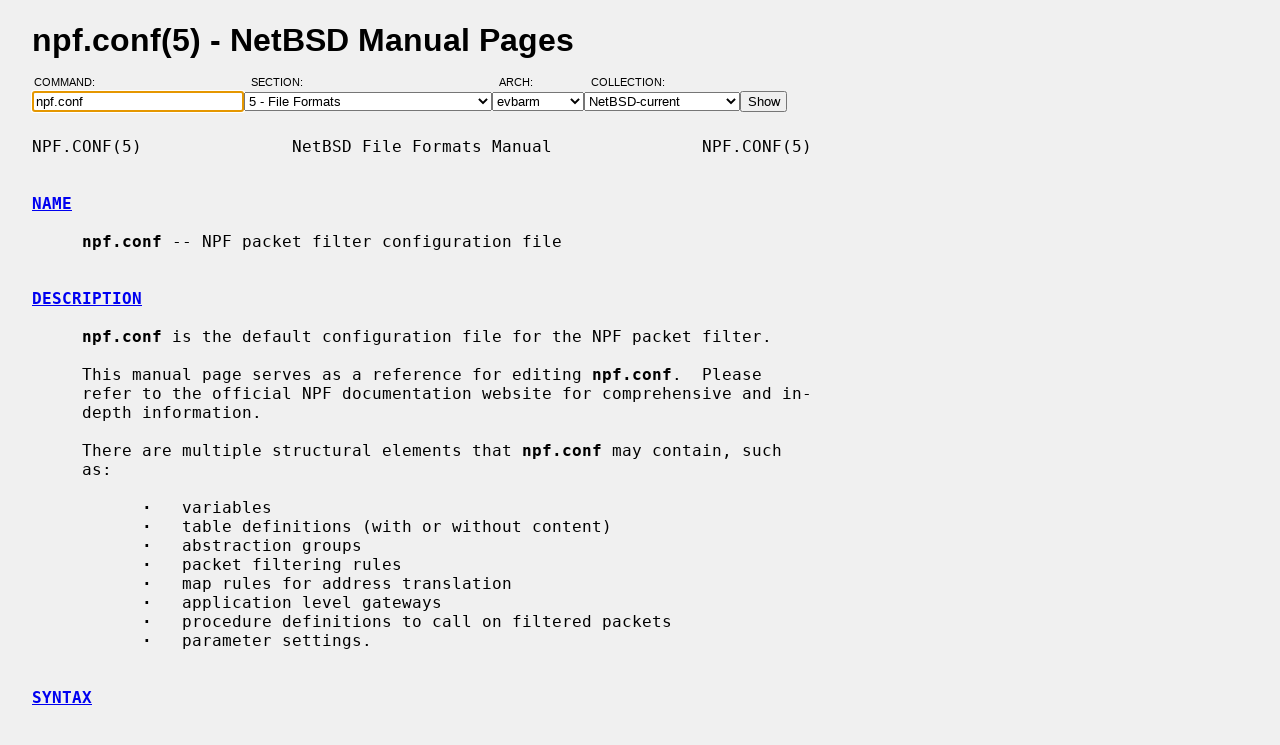

--- FILE ---
content_type: text/html; charset=windows-1252
request_url: https://man.netbsd.org/evbarm/npf.conf.5
body_size: 11111
content:
<!DOCTYPE HTML>
<html>
<head>
<meta http-equiv="Content-Type" content="text/html; charset=windows-1252">
<meta name="viewport" content="width=device-width, height=device-height, initial-scale=1.0, minimum-scale=1.0" />
<style type="text/css">
<!--
body {
  color: #000000;
  font-family: sans-serif;
  font-size: 12pt;
  line-height: 1.2;
  margin: 2ex 2em;
}
body, .queryform { background-color: #ffffff; }
@media screen {
  body, .queryform { background-color: #f0f0f0; }
}
a:link, .intro a:visited { color: #0000f0; }
a:visited { color: #6000c0; }
@media screen and (prefers-color-scheme: dark) {
  body { color: #c0c0c0; }
  body, .queryform { background-color: #000000; }
  a:link, .intro a:visited { color: #90c0f0; }
  a:visited { color: #c060c0; }
}
h1 { margin-bottom: 0.5ex; }
table, th, td { border-collapse: collapse; padding-bottom: 0.5ex; }
table { margin-top: 1.5ex; }
.intro th, .intro td { padding-right: 1em; }
.intro td.page { text-align: right; }
.intro td.section { padding-left: 3.3em; }
.spacer { font-size: 6pt; }
.powered { font-size: 10pt; font-style: italic; }
.queryform { position: sticky; top: 0px; }
.queryform { padding-top: 1ex; padding-bottom: 1ex; }
form { display: flex; flex-wrap: wrap; gap: 3px; }
label, input { display: flex; flex-direction: column; }
input { padding-right: 5px; }
label {
  text-align: left;
  text-transform: uppercase;
  font-weight: normal;
  font-size: 8pt;
  padding-bottom: 3px;
  padding-left: 0.65em;
}
label[for="command"] { padding-left: 0.15em; }
label[for="submit"] span { display: none; }
label[for="submit"]:after { content: '\00a0'; }
pre, tt { font-family: monospace; }
pre { white-space: pre-wrap; }
@media screen and (max-width: 800px) {
  body { margin: 0 0.5em; }
  .queryform { position: static; }
}
@media print {
  body { font-size: 10pt; margin: 0; }
  h1.manpage, .queryform { display: none; }
  a:link, a:visited, .intro a:visited { color: #000000; }
}
-->
</style>
<link rel="shortcut icon" href="/s/NetBSD.ico" type="image/x-icon">
<title>npf.conf(5) - NetBSD Manual Pages</title>
<link rel="canonical" href="https://man.netbsd.org/npf.conf.5">
</head>
<body>
<h1 class="manpage">npf.conf(5)
  - NetBSD Manual Pages</h1>
<div class="queryform">
<form method=post action="/cgi-bin/man-cgi">
  <div>
    <label for="command">Command:&nbsp;&nbsp;&nbsp;&nbsp;</label>
    <input name="command" id="command" size="24" type="text"
      value="npf.conf" autofocus>
  </div>
  <div>
    <label for="section">Section:&nbsp;&nbsp;&nbsp;</label>
    <select name="section" id="section">
      <option value="ANY">ANY - Search in All Sections</option>
      <option value="1">1 - General Commands</option>
      <option value="2">2 - System Calls</option>
      <option value="3">3 - C Library Functions</option>
      <option value="3f">3f - Fortran Library Functions</option>
      <option value="3lua">3lua - Lua Modules</option>
      <option value="4">4 - Special Files and Hardware Support</option>
      <option value="5" selected>5 - File Formats</option>
      <option value="6">6 - Games and Demos</option>
      <option value="7">7 - Miscellaneous Information Pages</option>
      <option value="8">8 - System Maintenance Commands</option>
      <option value="9">9 - Kernel Internals</option>
      <option value="9lua">9lua - Lua Kernel Bindings</option>
    </select>
  </div>
  <div>
    <label for="arch">Arch:&nbsp;&nbsp;&nbsp;&nbsp;&nbsp;&nbsp;</label>
    <select name="arch" id="arch">
      <option value="NONE">NONE</option>
      <option value="acorn26">acorn26</option>
      <option value="acorn32">acorn32</option>
      <option value="algor">algor</option>
      <option value="alpha">alpha</option>
      <option value="amd64">amd64</option>
      <option value="amiga">amiga</option>
      <option value="arc">arc</option>
      <option value="arm26">arm26</option>
      <option value="arm32">arm32</option>
      <option value="atari">atari</option>
      <option value="bebox">bebox</option>
      <option value="cats">cats</option>
      <option value="cesfic">cesfic</option>
      <option value="cobalt">cobalt</option>
      <option value="dreamcast">dreamcast</option>
      <option value="emips">emips</option>
      <option value="evbarm" selected>evbarm</option>
      <option value="evbmips">evbmips</option>
      <option value="evbppc">evbppc</option>
      <option value="evbsh3">evbsh3</option>
      <option value="evbsh5">evbsh5</option>
      <option value="hp300">hp300</option>
      <option value="hp700">hp700</option>
      <option value="hpcarm">hpcarm</option>
      <option value="hpcmips">hpcmips</option>
      <option value="hpcsh">hpcsh</option>
      <option value="hppa">hppa</option>
      <option value="i386">i386</option>
      <option value="ibmnws">ibmnws</option>
      <option value="luna68k">luna68k</option>
      <option value="mac68k">mac68k</option>
      <option value="macppc">macppc</option>
      <option value="mipsco">mipsco</option>
      <option value="mmeye">mmeye</option>
      <option value="mvme68k">mvme68k</option>
      <option value="mvmeppc">mvmeppc</option>
      <option value="netwinder">netwinder</option>
      <option value="news68k">news68k</option>
      <option value="newsmips">newsmips</option>
      <option value="next68k">next68k</option>
      <option value="ofppc">ofppc</option>
      <option value="pc532">pc532</option>
      <option value="playstation2">playstation2</option>
      <option value="pmax">pmax</option>
      <option value="pmppc">pmppc</option>
      <option value="prep">prep</option>
      <option value="sandpoint">sandpoint</option>
      <option value="sbmips">sbmips</option>
      <option value="sgimips">sgimips</option>
      <option value="shark">shark</option>
      <option value="sparc">sparc</option>
      <option value="sparc64">sparc64</option>
      <option value="sun2">sun2</option>
      <option value="sun3">sun3</option>
      <option value="sun3x">sun3x</option>
      <option value="vax">vax</option>
      <option value="walnut">walnut</option>
      <option value="x68k">x68k</option>
      <option value="x86">x86</option>
    </select>
  </div>
  <div>
    <label for="coll">Collection:</label>
    <select name="coll" id="coll">
      <option value="NetBSD-current">NetBSD-current</option>
      <option value="NetBSD-11.x-BRANCH">NetBSD-11.x-BRANCH</option>
      <option value="NetBSD-10.x-BRANCH">NetBSD-10.x-BRANCH</option>
      <option value="NetBSD-10.1">NetBSD-10.1</option>
      <option value="NetBSD-10.0">NetBSD-10.0</option>
      <option value="NetBSD-9.x-BRANCH">NetBSD-9.x-BRANCH</option>
      <option value="NetBSD-9.4">NetBSD-9.4</option>
      <option value="NetBSD-9.3">NetBSD-9.3</option>
      <option value="NetBSD-9.2">NetBSD-9.2</option>
      <option value="NetBSD-9.1">NetBSD-9.1</option>
      <option value="NetBSD-9.0">NetBSD-9.0</option>
      <option value="NetBSD-8.3">NetBSD-8.3</option>
      <option value="NetBSD-8.2">NetBSD-8.2</option>
      <option value="NetBSD-8.1">NetBSD-8.1</option>
      <option value="NetBSD-8.0">NetBSD-8.0</option>
      <option value="NetBSD-7.2">NetBSD-7.2</option>
      <option value="NetBSD-7.1.2">NetBSD-7.1.2</option>
      <option value="NetBSD-7.1.1">NetBSD-7.1.1</option>
      <option value="NetBSD-7.1">NetBSD-7.1</option>
      <option value="NetBSD-7.0.2">NetBSD-7.0.2</option>
      <option value="NetBSD-7.0.1">NetBSD-7.0.1</option>
      <option value="NetBSD-7.0">NetBSD-7.0</option>
      <option value="NetBSD-6.1.5">NetBSD-6.1.5</option>
      <option value="NetBSD-6.1.4">NetBSD-6.1.4</option>
      <option value="NetBSD-6.1.3">NetBSD-6.1.3</option>
      <option value="NetBSD-6.1.2">NetBSD-6.1.2</option>
      <option value="NetBSD-6.1.1">NetBSD-6.1.1</option>
      <option value="NetBSD-6.1">NetBSD-6.1</option>
      <option value="NetBSD-6.0.6">NetBSD-6.0.6</option>
      <option value="NetBSD-6.0.5">NetBSD-6.0.5</option>
      <option value="NetBSD-6.0.4">NetBSD-6.0.4</option>
      <option value="NetBSD-6.0.3">NetBSD-6.0.3</option>
      <option value="NetBSD-6.0.2">NetBSD-6.0.2</option>
      <option value="NetBSD-6.0.1">NetBSD-6.0.1</option>
      <option value="NetBSD-6.0">NetBSD-6.0</option>
      <option value="NetBSD-5.2.3">NetBSD-5.2.3</option>
      <option value="NetBSD-5.2.2">NetBSD-5.2.2</option>
      <option value="NetBSD-5.2.1">NetBSD-5.2.1</option>
      <option value="NetBSD-5.2">NetBSD-5.2</option>
      <option value="NetBSD-5.1.5">NetBSD-5.1.5</option>
      <option value="NetBSD-5.1.4">NetBSD-5.1.4</option>
      <option value="NetBSD-5.1.3">NetBSD-5.1.3</option>
      <option value="NetBSD-5.1.2">NetBSD-5.1.2</option>
      <option value="NetBSD-5.1.1">NetBSD-5.1.1</option>
      <option value="NetBSD-5.1">NetBSD-5.1</option>
      <option value="NetBSD-5.0.2">NetBSD-5.0.2</option>
      <option value="NetBSD-5.0.1">NetBSD-5.0.1</option>
      <option value="NetBSD-5.0">NetBSD-5.0</option>
      <option value="NetBSD-4.0.1">NetBSD-4.0.1</option>
      <option value="NetBSD-4.0">NetBSD-4.0</option>
      <option value="NetBSD-3.1.1">NetBSD-3.1.1</option>
      <option value="NetBSD-3.1">NetBSD-3.1</option>
      <option value="NetBSD-3.0.3">NetBSD-3.0.3</option>
      <option value="NetBSD-3.0.2">NetBSD-3.0.2</option>
      <option value="NetBSD-3.0.1">NetBSD-3.0.1</option>
      <option value="NetBSD-3.0">NetBSD-3.0</option>
      <option value="NetBSD-2.1">NetBSD-2.1</option>
      <option value="NetBSD-2.0.2">NetBSD-2.0.2</option>
      <option value="NetBSD-2.0">NetBSD-2.0</option>
      <option value="NetBSD-1.6.2">NetBSD-1.6.2</option>
      <option value="NetBSD-1.6.1">NetBSD-1.6.1</option>
      <option value="NetBSD-1.6">NetBSD-1.6</option>
      <option value="NetBSD-1.5.3">NetBSD-1.5.3</option>
      <option value="NetBSD-1.5.2">NetBSD-1.5.2</option>
      <option value="NetBSD-1.5.1">NetBSD-1.5.1</option>
      <option value="NetBSD-1.5">NetBSD-1.5</option>
      <option value="NetBSD-1.4.3">NetBSD-1.4.3</option>
      <option value="NetBSD-1.4.2">NetBSD-1.4.2</option>
      <option value="NetBSD-1.4.1">NetBSD-1.4.1</option>
      <option value="NetBSD-1.4">NetBSD-1.4</option>
      <option value="NetBSD-1.3.3">NetBSD-1.3.3</option>
      <option value="NetBSD-1.3.2">NetBSD-1.3.2</option>
      <option value="NetBSD-1.3.1">NetBSD-1.3.1</option>
      <option value="NetBSD-1.3">NetBSD-1.3</option>
    </select>
  </div>
  <div>
    <label for="submit"><span>&gt;&gt;&gt;</span></label>
    <input id="submit" type="submit" value="Show">
  </div>
</form>
</div>
<pre>
NPF.CONF(5)               NetBSD File Formats Manual               NPF.CONF(5)

<br /><b class="section"><a id="NAME" href="#NAME">NAME</a></b><br />
     <b>npf.conf</b> -- NPF packet filter configuration file

<br /><b class="section"><a id="DESCRIPTION" href="#DESCRIPTION">DESCRIPTION</a></b><br />
     <b>npf.conf</b> is the default configuration file for the NPF packet filter.

     This manual page serves as a reference for editing <b>npf.conf</b>.  Please
     refer to the official NPF documentation website for comprehensive and in-
     depth information.

     There are multiple structural elements that <b>npf.conf</b> may contain, such
     as:

           <b>·</b>   variables
           <b>·</b>   table definitions (with or without content)
           <b>·</b>   abstraction groups
           <b>·</b>   packet filtering rules
           <b>·</b>   map rules for address translation
           <b>·</b>   application level gateways
           <b>·</b>   procedure definitions to call on filtered packets
           <b>·</b>   parameter settings.

<br /><b class="section"><a id="SYNTAX" href="#SYNTAX">SYNTAX</a></b><br />
   <b>Variables</b>
     Variables are specified using the dollar (`$') sign, which is used for
     both definition and referencing of a variable.  Variables are defined by
     assigning a value to them as follows:

           $var1 = 10.0.0.1

     A variable may also be defined as a set:

           $var2 = {
               10.0.0.1,   # First host
               10.0.0.2,   # Second host
           }

     Newlines within curly braces are ignored, and trailing commas are
     optional.  Common variable definitions are for IP addresses, networks,
     ports, and interfaces.

   <b>Tables</b>
     Tables are specified using a name between angle brackets `&lt;' and `&gt;'.
     The following is an example of table definition:

           table &lt;blocklist&gt; type ipset

     Currently, tables support three data storage types: <b>ipset</b>, <b>lpm</b>, or <b>const</b>.
     The contents of the table may be pre-loaded from the specified file.  The
     <b>const</b> tables are immutable (no insertions or deletions after loading) and
     therefore must always be loaded from a file.

     The specified file should contain a list of IP addresses and/or networks
     in the form of 10.1.1.1 or 10.0.0.0/24.

     Tables of type <b>ipset</b> and <b>const</b> can only contain IP addresses (without
     masks).  The <b>lpm</b> tables can contain networks and they will perform the
     longest prefix match on lookup.

   <b>Interfaces</b>
     In NPF, an interface can be referenced directly by using its name, or can
     be passed to an extraction function which will return a list of IP
     addresses configured on the actual associated interface.

     It is legal to pass an extracted list from an interface in keywords where
     NPF would expect instead a direct reference to said interface.  In this
     case, NPF infers a direct reference to the interface, and does not con-
     sider the list.

     There are two types of IP address lists.  With a static list, NPF will
     capture the interface addresses on configuration load, whereas with a
     dynamic list NPF will capture the runtime list of addresses, reflecting
     any changes to the interface, including the attach and detach.  Note that
     with a dynamic list, bringing the interface down has no effect, all
     addresses will remain present.

     Three functions exist, to extract addresses from an interface with a cho-
     sen list type and IP address type:

           <b>inet4</b>(<i>interface</i>)  Static list.  IPv4 addresses.

           <b>inet6</b>(<i>interface</i>)  Static list.  IPv6 addresses.

           <b>ifaddrs</b>(<i>interface</i>)
                             Dynamic list.  Both IPv4 and IPv6.  The <b>family</b>
                             keyword of a filtering rule can be used in combi-
                             nation to explicitly select an IP address type.
                             This function can also be used with <b>map</b> to spec-
                             ify the translation address, see below.

     Example of configuration:

           $var1 = inet4(wm0)
           $var2 = ifaddrs(wm0)

           group default {
                   block in on wm0 all               # rule 1
                   block in on $var1 all             # rule 2
                   block in on inet4(wm0) all        # rule 3
                   pass in on inet6(wm0) from $var2  # rule 4
                   pass in on wm0 from ifaddrs(wm0)  # rule 5
           }

     In the above example, $var1 is the static list of IPv4 addresses config-
     ured on wm0, and $var2 is the dynamic list of all the IPv4 and IPv6
     addresses configured on wm0.  The first three rules are equivalent,
     because with the <b>block</b> <i>...</i> <b>on</b> &lt;<i>interface</i>&gt; syntax, NPF expects a direct
     reference to an interface, and therefore does not consider the extraction
     functions.  The fourth and fifth rules are equivalent, for the same rea-
     son.

   <b>Groups</b>
     NPF requires that all rules be defined within groups.  Groups can be
     thought of as higher level rules which can contain subrules.  Groups may
     have the following options: name, interface, and direction.  Packets
     matching group criteria are passed to the ruleset of that group.  If a
     packet does not match any group, it is passed to the default group.  The
     default group must always be defined.

     Example of configuration:

           group "my-name" in on wm0 {
                   # List of rules, for packets received on wm0
           }
           group default {
                   # List of rules, for the other packets
           }

   <b>Rules</b>
     With a rule statement NPF is instructed to <b>pass</b> or <b>block</b> a packet depend-
     ing on packet header information, transit direction and the interface it
     arrived on, either immediately upon match or using the last match.

     If a packet matches a rule which has the <b>final</b> option set, this rule is
     considered the last matching rule, and evaluation of subsequent rules is
     skipped.  Otherwise, the last matching rule is used.

     The <b>proto</b> keyword can be used to filter packets by layer 4 protocol (TCP,
     UDP, ICMP or other).  Its parameter should be a protocol number or its
     symbolic name, as specified in the <i>/etc/protocols</i> file.  This keyword can
     additionally have protocol-specific options, such as <b>flags</b>.

     The <b>flags</b> keyword can be used to match the packets against specific TCP
     flags, according to the following syntax:

           <b>proto tcp flags</b> <i>match</i>[/<i>mask</i>]

     Where <i>match</i> is the set of TCP flags to be matched, out of the <i>mask</i> set,
     both sets being represented as a string combination of: `<b>S</b>' (SYN), `<b>A</b>'
     (ACK), `<b>F</b>' (FIN), and `<b>R</b>' (RST).  The flags that are not present in <i>mask</i>
     are ignored.

     For ICMP, the <b>icmp</b> or <b>ipv6-icmp</b> keyword is used based on the address fam-
     ily of the packet being filtered.  Its parameter should be the ICMP type
     and or the ICMP code.  The ICMP type is indicated using the <b>icmp-type</b>
     keyword followed by the name or number representing the ICMP type.  The
     ICMP code is also indicated using the <b>code</b> keyword followed by the name
     or number of the code of the ICMP type.

           <b>proto icmp icmp-type</b> <i>icmp_type code icmp_code</i>

     To notify the sender of a blocking decision, three <b>return</b> options can be
     used in conjunction with a <b>block</b> rule:

           <b>return</b>      Behaves as <b>return-rst</b> or <b>return-icmp</b>, depending on
                       whether the packet being blocked is TCP or UDP.

           <b>return-rst</b>  Return a TCP RST message, when the packet being blocked
                       is a TCP packet.  Applies to IPv4 and IPv6.

           <b>return-icmp</b>
                       Return an ICMP UNREACHABLE message, when the packet
                       being blocked is a UDP packet.  Applies to IPv4 and
                       IPv6.

     The <b>from</b> and <b>to</b> keywords are provided to filter by source or destination
     IP addresses.  They can be used in conjunction with the <b>port</b> keyword.
     Negation (the exclamation mark, `!') can be used in front of the address
     filter criteria.

     Further packet specification at present is limited to TCP and UDP under-
     standing source and destination ports, and ICMP and IPv6-ICMP understand-
     ing ICMP type.

     A rule can also instruct NPF to create an entry in the state table when
     passing the packet or to apply a procedure to the packet (e.g., "log").

     A ``fully-featured'' rule would for example be:

           pass stateful in final family inet4 proto tcp flags S/SA \
                   from $source port $sport to $dest port $dport    \
                   apply "someproc"

     Alternatively, NPF supports <a href="/evbarm/pcap-filter.7">pcap-filter(7)</a> syntax, for example:

           block out final pcap-filter "tcp and dst 10.1.1.252"

     Fragments are not selectable since NPF always reassembles packets before
     further processing.

   <b>Layer 2 filtering</b>
     NPF allows the filtering of frames at the data link layer.  NPF also
     requires that the inspection rules are defined within groups.  Groups
     containing rules to filter frames should be marked with a <b>layer-2</b> label.
     If layer 2 groups are defined in your NPF configuration, then a <b>layer-2</b>
     default group becomes mandatory.

     Example of configuration:

           group "my-name" in on wm0 layer-2 {
                   # List of rules, for frames received on wm0
           }
           group default layer-2 {
                   # List of rules, for the other frames
           }

     Rules for filtering at the data link layer are configured based on the
     interface name, direction, source and destination MAC addresses, and
     EtherType.  Rules that are defined for the link layer should pass the
     <b>ether</b> keyword after the pass or block instruction.  EtherType is passed
     on the rule by preceeding the four digit hexadecimal constant EtherType
     with `Ex'.  When a frame matches a rule with the <b>final</b> keyword, the rule
     is considered the last matching rule.

     A ``fully-featured'' rule would for example be:

           pass ether in final from $src_mac to $dest_mac type $ether_type

     Example of rule configuration:

           pass ether from 00:00:5E:00:53:00 to 00:00:5E:00:53:01 type Ex0800

     This passes frames with source MAC address 00:00:5E:00:53:00 and destina-
     tion MAC address 00:00:5E:00:53:01 carrying IP packets (0800).  Alterna-
     tively, layer 2 rules also support variables.

           block ether in final from $source_mac to $dest_mac type $ether_type

     Filtering at this layer is stateless and has no access to upper layer
     protocols.  Block returns are not supported.  MAC address tables are also
     not supported yet.

   <b>User/group ID filtering</b>
     NPF allows filtering by user or group identity.  Packet filtering by user
     or group controls data packet flows based on the user or group identity
     of the process that generated the traffic, or is waiting to receive traf-
     fic, rather than just traditional parameters like IP address, port num-
     ber, and protocol.

     There are many situations where this is useful:

     Finer-grained access control.
                   One can allow specific destinations to be accessed only by
                   certain users or groups.

     Application level security.
                   Two processes are using a specific port, but only one
                   should be allowed to access packets originating from a par-
                   ticular host.

     Improves isolation in multi-tenant systems
                   Prevent an untrusted user from making any network connec-
                   tions.

     Security hardening and containment.
                   A user application that has been exploited can be prevented
                   from making network connections to a command-and-control
                   server.

     Compliance and policy enforcement.
                   Can restrict access to particular networks to network
                   administrators only.

     This filtering process can be achieved by passing the user or group ID on
     the rule.

           pass out from all user jack group &lt; 1000

     The above rule only allows sockets of processes owned by user jack and
     belonging to a group with an ID value of less than 1000.

           block in from all user &gt; 100 group wheel

     The above rule prevents all listening sockets bound by processes owned by
     any user with the ID value greater than 100 and belonging to the wheel
     group.

     A rule can have either a user ID or group ID set.  If both are set, both
     must agree to be a match to the socket involved in communication.  Num-
     bers or names can be used for the identification of the user or group as
     they still resolve to a numeric ID of the user or group.

   <b>Stateful</b>
     NPF supports stateful packet inspection which can be used to bypass
     unnecessary rule processing as well as to complement NAT.  The connection
     state is uniquely identified by an n-tuple: IP version, layer 4 protocol,
     source and destination IP addresses and port numbers.  Each state is rep-
     resented by two keys: one for the original flow and one for the reverse
     flow, so that the reverse lookup on the returning packets would succeed.
     The packets are matched against the connection direction respectively.

     Depending on the settings (see the section on state.key in the
     <a href="/evbarm/npf-params.7">npf-params(7)</a> manual), the connection identifier (keys) may also include
     the interface ID, making the states per-interface.

     Stateful packet inspection is enabled using the <b>stateful</b> or <b>stateful-all</b>
     keywords.  The former matches the interface after the state lookup, while
     the latter avoids matching the interface (assuming the
     state.key.interface parameter is disabled), i.e. making the state global,
     and must be used with caution.  In both cases, a full TCP state tracking
     is performed for TCP connections and a limited tracking for message-based
     protocols (UDP and ICMP).

     By default, a stateful rule implies SYN-only flag check (`flags S/SAFR')
     for the TCP packets.  It is not advisable to change this behavior; how-
     ever, it can be overridden with the aforementioned <b>flags</b> keyword.

   <b>Map</b>
     Network Address Translation (NAT) is expressed in a form of segment map-
     ping.  The translation may be <b>dynamic</b> (stateful) or <b>static</b> (stateless).
     The following mapping types are available:

           <b>-&gt;</b>          outbound NAT (translation of the source)
           <b>&lt;-</b>          inbound NAT (translation of the destination)
           <b>&lt;-&gt;</b>         bi-directional NAT (combination of inbound and outbound
                       NAT)

     The following would translate the source (10.1.1.0/24) to the IP address
     specified by $pub_ip for the packets on the interface $ext_if.

           map $ext_if dynamic 10.1.1.0/24 -&gt; $pub_ip

     Translations are implicitly filtered by limiting the operation to the
     network segments specified, that is, translation would be performed only
     on packets originating from the 10.1.1.0/24 network.  Explicit filter
     criteria can be specified using <b>pass</b> <i>criteria ...</i> as an additional option
     of the mapping.

     The dynamic NAT implies network address and port translation (NAPT).  The
     port translation can be controlled explicitly.  For example, the follow-
     ing provides ``port forwarding'', redirecting the public port 9022 to the
     port 22 of an internal host:

           map $ext_if dynamic proto tcp 10.1.1.2 port 22 &lt;- $ext_if port 9022

     In the regular dynamic NAT case, it is also possible to disable port
     translation using the <b>no-ports</b> flag.

     The translation address can also be dynamic, based on the interface.  The
     following would select the IPv4 address(es) currently assigned to the
     interface:

           map $ext_if dynamic 10.1.1.0/24 -&gt; ifaddrs($ext_if)

     If the dynamic NAT is configured with multiple translation addresses,
     then a custom selection algorithm can be chosen using the <b>algo</b> keyword.
     The currently available algorithms for the dynamic translation are:

           <b>ip-hash</b>     The translation address for a new connection is
                       selected based on a hash of the original source and
                       destination addresses.  This algorithms attempts to
                       keep all connections of particular client associated
                       with the same translation address.  This is the default
                       algorithm.

           <b>round-robin</b>
                       The translation address for each new connection is
                       selected on a round-robin basis.

           <b>netmap</b>      See the description below.

     The static NAT can also have different address translation algorithms,
     chosen using the <b>algo</b> keyword.  The currently available algorithms are:

           <b>netmap</b>      Network address mapping from one segment to another,
                       leaving the host part as-is.  The new address is com-
                       puted as following:

                             addr = net-addr | (orig-addr &amp; ~mask)

           <b>npt66</b>       IPv6-to-IPv6 network prefix translation (NPTv6).

     If no algorithm is specified, then 1:1 address mapping is assumed.  Cur-
     rently, the static NAT algorithms do not perform port translation.

   <b>Application Level Gateways</b>
     Certain application layer protocols are not compatible with NAT and
     require translation outside layers 3 and 4.  Such translation is per-
     formed by packet filter extensions called Application Level Gateways
     (ALGs).

     NPF supports the following ALGs:

           <b>icmp</b>        ICMP ALG.  Applies to IPv4 and IPv6.  Allows to find an
                       active connection by looking at the ICMP payload, and
                       to perform NAT translation of the ICMP payload.  Gener-
                       ally, this ALG is necessary to support <a href="/evbarm/traceroute.8">traceroute(8)</a>
                       behind the NAT, when using the UDP or TCP probes.

     The ALGs are built-in.  If NPF is used as kernel module, then they come
     as kernel modules too.  In such case, the ALG kernel modules can be
     autoloaded through the configuration, using the <b>alg</b> keyword.

     For example:

           alg "icmp"

     Alternatively, the ALG kernel modules can be loaded manually, using
     <a href="/evbarm/modload.8">modload(8)</a>.

   <b>Procedures</b>
     A rule procedure is defined as a collection of extension calls (it may
     have none).  Every extension call has a name and a list of options in the
     form of key-value pairs.  Depending on the call, the key might represent
     the argument and the value might be optional.  Available options:

           <b>log</b>: <i>interface</i>
                       Log events.  This requires the <i>npf_ext_log</i> kernel mod-
                       ule, which would normally get auto-loaded by NPF.  The
                       specified npflog interface would also be auto-created
                       once the configuration is loaded.  The log packets can
                       be written to a file using the <a href="/evbarm/npfd.8">npfd(8)</a> daemon.

           <b>normalize</b>: <i>option1</i>[, <i>option2 ...</i>]
                       Modify packets according to the specified normalization
                       options.  This requires the <i>npf_ext_normalize</i> kernel
                       module, which would normally get auto-loaded by NPF.

     The available normalization options are:

           <b>"max-mss"</b> <i>value</i>
                       Enforce a maximum value for the Maximum Segment Size
                       (MSS) TCP option.  Typically, for ``MSS clamping''.

           <b>"min-ttl"</b> <i>value</i>
                       Enforce a minimum value for the IPv4 Time To Live (TTL)
                       parameter.

           <b>"no-df"</b>     Remove the Don't Fragment (DF) flag from IPv4 packets.

           <b>"random-id"</b>
                       Randomize the IPv4 ID parameter.

     For example:

           procedure "someproc" {
                   log: npflog0
                   normalize: "random-id", "min-ttl" 64, "max-mss" 1432
           }

     In this case, the procedure calls the logging and normalization modules.

   <b>Parameter settings</b>
     NPF supports a set of dynamically tunable configuration-wide parameters.
     For example:

           set state.tcp.timeout.time_wait 0  # destroy the state immediately

     See <a href="/evbarm/npf-params.7">npf-params(7)</a> for the list of parameters and their details.

   <b>Misc</b>
     Text after a hash (`#') character is considered a comment.  The backslash
     (`\') character at the end of a line marks a continuation line, i.e., the
     next line is considered an extension of the present line.  Additionally,
     within curly braces of variable definitions, newlines are allowed without
     continuation characters.

<br /><b class="section"><a id="GRAMMAR" href="#GRAMMAR">GRAMMAR</a></b><br />
     The following is a non-formal BNF-like definition of the grammar.  The
     definition is simplified and is intended to be human readable, therefore
     it does not strictly represent the formal grammar.

     # Syntax of a single line.  Lines can be separated by LF (\n) or
     # a semicolon.  Comments start with a hash (#) character.

     syntax          = var-def | set-param | alg | table-def |
                       map | group | proc | comment

     # Variable definition.  Names can be alpha-numeric, including "_"
     # character.

     var-name        = "$" . string
     interface       = interface-name | var-name
     var-def         = var "=" ( var-value | "{" value *[ "," value ] [ "," ] "}" )

     # Parameter setting.
     set-param       = "set" param-value

     # Application level gateway.  The name should be in double quotes.

     alg             = "alg" alg-name
     alg-name        = "icmp"

     # Table definition.  Table ID shall be numeric.  Path is in the
     # double quotes.

     table-id        = &lt;table-name&gt;
     table-def       = "table" table-id "type" ( "ipset" | "lpm" | "const" )
                       [ "file" path ]

     # Mapping for address translation.

     map             = map-common | map-ruleset
     map-common      = "map" interface
                       ( "static" [ "algo" map-algo ] | "dynamic" )
                       [ map-flags ] [ proto ]
                       map-seg ( "-&gt;" | "&lt;-" | "&lt;-&gt;" ) map-seg
                       [ "pass" [ proto ] filt-opts ]
     map-ruleset     = "map" "ruleset" group-opts

     map-algo        = "ip-hash" | "round-robin" | "netmap" | "npt66"
     map-flags       = "no-ports"
     map-seg         = ( addr-mask | interface ) [ port-opts ]

     # Rule procedure definition.  The name should be in the double quotes.
     #
     # Each call can have its own options in a form of key-value pairs.
     # Both key and values may be strings (either in double quotes or not)
     # and numbers, depending on the extension.

     proc            = "procedure" proc-name "{" *( proc-call [ new-line ] ) "}"
     proc-opts       = key [ " " val ] [ "," proc-opts ]
     proc-call       = call-name ":" proc-opts new-line

     # Group definition and the rule list.

     group           = "group" ( "default" | group-opts ) "{" rule-list "}"
     group-opts      = name-string [ "in" | "out" ] [ "on" interface ]
     rule-list       = [ rule new-line ] rule-list

     npf-filter      = [ "family" family-opt ] [ proto ] ( "all" | filt-opts )
     static-rule     = ( "block" [ block-opts ] | "pass" )
                       [ "stateful" | "stateful-all" ]
                       [ "in" | "out" ] [ "final" ] [ "on" interface ]
                       ( npf-filter | "pcap-filter" pcap-filter-expr )
                       [ "apply" proc-name ]

     dynamic-ruleset = "ruleset" group-opts
     rule            = static-rule | dynamic-ruleset

     tcp-flag-mask   = tcp-flags
     tcp-flags       = [ "S" ] [ "A" ] [ "F" ] [ "R" ]
     block-opts      = "return-rst" | "return-icmp" | "return"

     family-opt      = "inet4" | "inet6"
     proto-opts      = "flags" tcp-flags [ "/" tcp-flag-mask ] |
                       "icmp-type" type [ "code" icmp-code ]
     proto           = "proto" protocol [ proto-opts ]

     filt-opts       = "from" filt-addr [ port-opts ] "to" filt-addr [ port-opts ] user_id group_id
     filt-addr       = [ "!" ] [ interface | addr-mask | table-id | "any" ]

     port-opts       = "port" ( port-num | port-from "-" port-to | var-name )
     addr-mask       = addr [ "/" mask ]

     user_id         = "user" id_items
     group_id        = "group" id_items

     id_items        = [id] | [op_unary id] | [id op_binary id]

     op_unary        = ["="] | ["!="] | ["&lt;="] | ["&gt;="] | ["&gt;"] | ["&lt;"]
     op_binary       = ["&lt;&gt;"] | ["&gt;&lt;"]

<br /><b class="section"><a id="FILES" href="#FILES">FILES</a></b><br />
     /dev/npf                          control device
     /etc/npf.conf                     default configuration file
     /usr/share/examples/npf           directory containing further examples

<br /><b class="section"><a id="EXAMPLES" href="#EXAMPLES">EXAMPLES</a></b><br />
     $ext_if = { inet4(wm0) }
     $int_if = { inet4(wm1) }

     table &lt;blocklist&gt; type ipset file "/etc/npf_blocklist"
     table &lt;limited&gt; type lpm

     $services_tcp = {
             http,    # Web traffic
             https,   # Secure web traffic
             smtp,    # Email sending
             domain,  # DNS queries
             6000,    # Custom service
             9022,    # SSH forwarding
     }
     $services_udp = { domain, ntp, 6000, }
     $localnet = { 10.1.1.0/24 }

     alg "icmp"

     # These NAT rules will dynamically select the interface address(es).
     map $ext_if dynamic 10.1.1.0/24 -&gt; ifaddrs($ext_if)
     map $ext_if dynamic proto tcp 10.1.1.2 port 22 &lt;- ifaddrs($ext_if) port 9022

     procedure "log" {
             # The logging facility can be used together with <a href="/evbarm/npfd.8">npfd(8)</a>.
             log: npflog0
     }

     group "external" on $ext_if {
             pass stateful out final all

             block in final from &lt;blocklist&gt;
             pass stateful in final family inet4 proto tcp to $ext_if \
                     port ssh apply "log"
             pass stateful in final proto tcp to $ext_if \
                     port $services_tcp
             pass stateful in final proto udp to $ext_if \
                     port $services_udp
             pass stateful in final proto tcp to $ext_if \
                     port 49151-65535  # passive FTP
             pass stateful in final proto udp to $ext_if \
                     port 33434-33600  # traceroute
     }

     group "internal" on $int_if {
             block in all
             block in final from &lt;limited&gt;

             # Ingress filtering as per BCP 38 / RFC 2827.
             pass in final from $localnet
             pass out final all
     }

     group default {
             pass final on lo0 all
             block all
     }

<br /><b class="section"><a id="SEE ALSO" href="#SEE ALSO">SEE ALSO</a></b><br />
     <a href="/evbarm/bpf.4">bpf(4)</a>, <a href="/evbarm/npf.7">npf(7)</a>, <a href="/evbarm/npf-params.7">npf-params(7)</a>, <a href="/evbarm/pcap-filter.7">pcap-filter(7)</a>, <a href="/evbarm/npfctl.8">npfctl(8)</a>, <a href="/evbarm/npfd.8">npfd(8)</a>

     <i>NPF documentation website:</i>
           <b>http://rmind.github.io/npf/</b>

<br /><b class="section"><a id="HISTORY" href="#HISTORY">HISTORY</a></b><br />
     NPF first appeared in NetBSD 6.0.

<br /><b class="section"><a id="AUTHORS" href="#AUTHORS">AUTHORS</a></b><br />
     NPF was designed and implemented by Mindaugas Rasiukevicius.

NetBSD 11.99                   November 29, 2025                  NetBSD 11.99
</pre>
<p class="powered">Powered by man-cgi (2025-09-08).
Maintained for <a href="https://www.netbsd.org/">NetBSD</a>
by <a href="https://kimmo.suominen.com/">Kimmo Suominen</a>.
Based on <a href="http://users.softlab.ntua.gr/~christia/man-cgi.html"
>man-cgi</a> by <a href="http://users.softlab.ntua.gr/~christia/"
>Panagiotis Christias</a>.</p>
</body>
</html>
